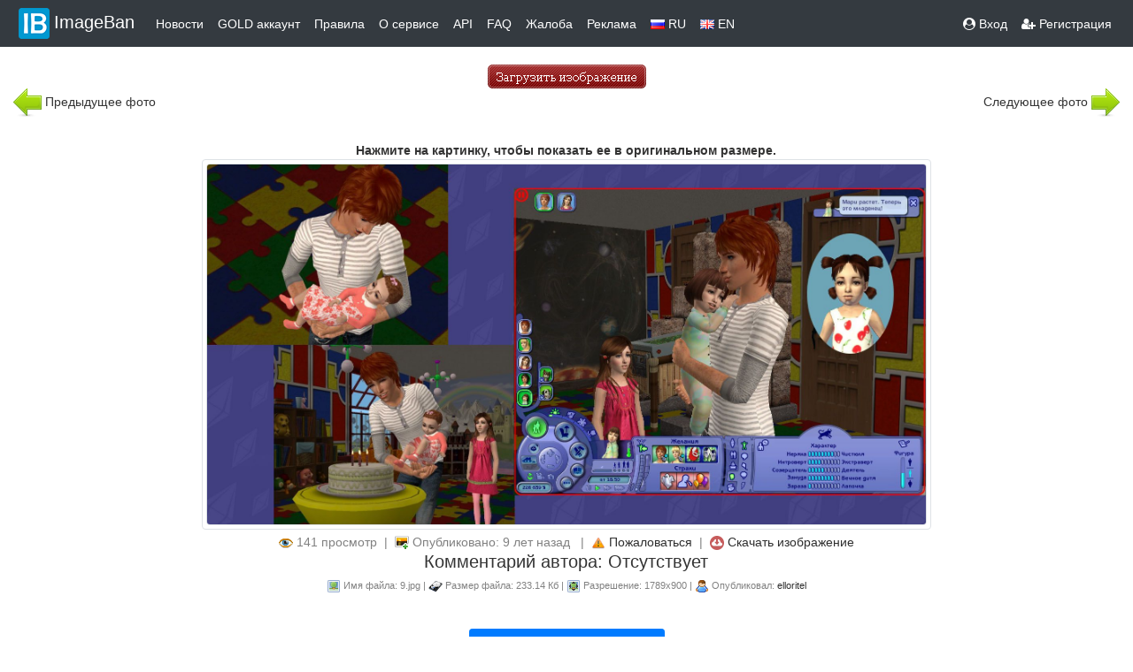

--- FILE ---
content_type: text/html
request_url: https://imageban.ru/show/2016/07/27/e2343c2ff33621562d540fb3c3e757bf/jpg
body_size: 22711
content:
<!DOCTYPE html>
<html>
<head>
    <meta http-equiv="Content-Type" content="text/html; charset=UTF-8" />
    <meta name="viewport" content="width=device-width, initial-scale=1">
    <title>9.jpg | ImageBan.ru - Надёжный фотохостинг - загрузить фото</title>
    <meta name="description" content="Бесплатный сервис для хранения и публикации изображений в сети." />
    <meta name="keywords" content="фотошоп online, фотошоп онлайн,фотохостинг, хостинг картинок, выложить фото, хостинг изображений, загрузить фото, загрузить фото бесплатно, загрузить картинку, бесплатный хостинг изображений,  бесплатный хостинг картинок, фотохост" />
    <meta name='yandex-verification' content='5c0c748cbfbb5138' />
    <link rel="shortcut icon" href="/favicon.ico" />
    <link rel="stylesheet" href="/template/bootstrap-4.1.3/css/bootstrap.css">
    <script src="https://code.jquery.com/jquery-3.6.0.min.js"></script>
    <script src="https://ajax.googleapis.com/ajax/libs/jquery/3.4.1/jquery.min.js"></script>
    <script src="https://code.jquery.com/ui/1.12.1/jquery-ui.js"></script>
    <script src="https://cdnjs.cloudflare.com/ajax/libs/popper.js/1.14.6/umd/popper.min.js" integrity="sha384-wHAiFfRlMFy6i5SRaxvfOCifBUQy1xHdJ/yoi7FRNXMRBu5WHdZYu1hA6ZOblgut" crossorigin="anonymous"></script>
    <script src="/template/bootstrap-4.1.3/js/bootstrap.js"></script>
    <link href="https://maxcdn.bootstrapcdn.com/font-awesome/4.7.0/css/font-awesome.min.css" rel="stylesheet">
    <link href="https://fonts.googleapis.com/css?family=Exo+2&display=swap" rel="stylesheet">
    <link href="https://fonts.googleapis.com/css?family=Play:700&display=swap" rel="stylesheet">
    <link rel="STYLESHEET" type="text/css" href="/template/css/style.css?3" />
    <script src="/template/js/clipboard.min.js"></script>
    <script type="text/javascript" src="/template/js/jquery.simplePagination.js"></script>
    <link rel="stylesheet" type="text/css" href="/template/css/simplePagination.css?2" />



    

    <!-- Yandex.RTB -->
    <script>window.yaContextCb = window.yaContextCb || [] </script>
    <script async src="https://yandex.ru/ads/system/context.js"></script>


</head>

<body>







<nav class="navbar fixed-sticky navbar-expand-lg navbar-light bg-dark py-1" >
    <button class="navbar-toggler custom-toggler" type="button" data-toggle="collapse" data-target="#navbarSupportedContent" aria-controls="navbarSupportedContent" aria-expanded="false" aria-label="Toggle navigation">
        <span class="navbar-toggler-icon"></span>
    </button>
    <div class="collapse navbar-collapse" id="navbarSupportedContent">
        <a class="navbar-brand text-white" href="/"> <img src="/template/img/header_logo.png">ImageBan</a>
        <ul class="navbar-nav mr-auto mt-1 mt-lg-0">
            <li class="nav-item active">
                <a class="nav-link text-white" href="/news"> Новости </a>
            </li>
            <li class="nav-item">
                <a class="nav-link text-white" href="/gold">GOLD аккаунт</a>
            </li>
            <li class="nav-item">
                <a class="nav-link text-white" href="/rule">Правила</a>
            </li>
            <li class="nav-item">
                <a class="nav-link text-white" href="/about">О сервисе</a>
            </li>
            <li class="nav-item">
                <a class="nav-link text-white" href="/api">API</a>
            </li>
            <li class="nav-item">
                <a class="nav-link text-white" href="/faq">FAQ</a>
            </li>

            <li class="nav-item">
                <a class="nav-link text-white" href="/abuse">Жалоба</a>
            </li>

            <li class="nav-item">
                <a class="nav-link text-white" href="/ads">Реклама</a>
            </li>

            <li><a href="/?lang=RU" class="nav-link text-white"><img src="/template/img/rus.gif"> RU</a></li>
            <li><a href="/?lang=EN" class="nav-link text-white"><img src="/template/img/eng.png"> EN</a></li>

        </ul>
        <ul class="nav navbar-nav navbar-right">
                        <li><a href="/u/login" class="nav-link text-white"><span class="fa fa-user-circle"></span> Вход</a></li>
            <li><a href="/u/register" class="nav-link text-white"><span class="fa fa-user-plus"></span> Регистрация</a></li>

            </ul>
        

    </div>
</nav>



<script>
    $(document).ready(function(){
        $(window).scroll(function(){
            if ($(this).scrollTop() > 100) {
                $('.scrollToTop').fadeIn();
            } else {
                $('.scrollToTop').fadeOut();
            }
        });

        $('.scrollToTop').click(function(){
            $('html, body').animate({scrollTop : 0},800);
            return false;
        });

    });
</script>

<a href="#" class="scrollToTop"><img src="/template/img/on_top.png" width="40" height="40"></a>


<script type="text/javascript">
    function Upload()
    {
        button = document.getElementById("button");
        button.value = "Загрузка началась...  ";
        button.disabled = true;
    }
</script>

<script type="text/javascript">
    function copy(x) {
        x.focus();
        x.select();
    };
</script>








<script>
    var a2a_config = a2a_config || {

    };
    a2a_config.overlays = a2a_config.overlays || [];
    a2a_config.overlays.push({
        services: ['vk','odnoklassniki','viber','whatsapp','telegram','microsoft_teams'],
        size: '30',
        target: 'img.share',
        style: 'horizontal',
        position: 'bottom right'
    });
</script>
<script async src="https://static.addtoany.com/menu/page.js"></script>


<link rel="stylesheet" href="/template/js/viewer/viewer.css?1">
<script src="/template/js/viewer/viewer.js"></script>
<script src="/template/js/viewer/main.js"></script>
<script>

    function clicker2(lnk){
        if(confirm("Вы действительно хотите удалить изображение?")) window.location.href=lnk.href;
        return false;
    }
</script>




<br>
<div class="container">
    <div class="d-flex justify-content-center">
        <a href="/"><img src="/template/img/upload_ru.gif" alt="" border="0"></a>
    </div>


</div>
                <div class="container-fluid">
    <div class="row">
        <div class="col-6 text-left">
                                <a href="https://imageban.ru/show/2016/07/27/2f66b3394148f8f48e6bfbf4dda88f77/jpg"><img src="/template/img/back.png" border="0"></a> Предыдущее фото                    </div>
        <div class="col-6 text-right">
                           Следующее фото <a href="https://imageban.ru/show/2016/07/27/bc26b0cf45806f67853933face89d39a/jpg"> <img src="/template/img/next.png" border="0"></a>
                    </div>
            </div>
</div>


<div class="container-fluid">
    <div class="row justify-content-center">

                    <div class="col-2 d-none d-sm-block">
            <div class="row justify-content-center">
                <!-- Yandex.RTB R-A-343724-7 -->
             <div id="yandex_rtb_R-A-343724-7"></div>
                <script>window.yaContextCb.push(()=>{
                        Ya.Context.AdvManager.render({
                            renderTo: 'yandex_rtb_R-A-343724-7',
                            blockId: 'R-A-343724-7'
                        })
                    })</script>
            </div>
        </div>
            
                <div class="col-lg-8 text-center">
                        <div class="row">
                <div class="col m-1 text-center">
                                            <script type="text/javascript">
<!--
var _acic={dataProvider:10};(function(){var e=document.createElement("script");e.type="text/javascript";e.async=true;e.src="https://www.acint.net/aci.js";var t=document.getElementsByTagName("script")[0];t.parentNode.insertBefore(e,t)})()
//-->
</script><br>
                        <!-- Yandex.RTB R-A-343724-1 -->
               <div id="yandex_rtb_R-A-343724-1"></div>
                       <script>
                            window.yaContextCb.push(() => {
                                Ya.Context.AdvManager.render({
                                    "blockId": "R-A-343724-1",
                                    "renderTo": "yandex_rtb_R-A-343724-1"
                                })
                            })
                        </script>
                       
                    
                </div>
            </div>
                        <div id=resized><b>Нажмите на картинку, чтобы показать ее в оригинальном размере.</b></div>
            

                        <div class="docs-pictures clearfix">
                <img id="img_main" style="display: inline-block" data-original="https://i3.imageban.ru/out/2016/07/27/e2343c2ff33621562d540fb3c3e757bf.jpg" src="https://i3.imageban.ru/out/2016/07/27/e2343c2ff33621562d540fb3c3e757bf.jpg" class="img-fluid img-thumbnail share" alt="9.jpg">
            </div>
            
            <div class="row">
                <div class="col-12 pt-1">
                 <div style="font-size: 14px; color: #818181;"><img src="/template/img/eye.png"> 141 просмотр&nbsp;&nbsp;|&nbsp;&nbsp;<img src="/template/img/uload_image.png"> Опубликовано: 9 лет назад &nbsp;&nbsp;|&nbsp;&nbsp;<img src="/template/img/abuse.png"> <a href="mailto:info@imageban.ru?subject=e2343c2ff33621562d540fb3c3e757bf.jpg">Пожаловаться</a>&nbsp;&nbsp;|&nbsp;&nbsp;<img src="/template/img/download.png"> <a href="https://i3.imageban.ru/out/2016/07/27/e2343c2ff33621562d540fb3c3e757bf.jpg" download="e2343c2ff33621562d540fb3c3e757bf.jpg">Скачать изображение</a></div>
                </div>
                <div class="col-12">
                    <h5>Комментарий автора: Отсутствует</h5>
                </div>
                <div class="col-12">
                    <div style="font-size: 11px; color: #818181;"><img src="/template/img/file_name.png"> Имя файла: 9.jpg | <img src="/template/img/hdd.png"> Размер файла: 233.14 Кб |  <img src="/template/img/reso.png"> Разрешение: 1789x900 |  <img src="/template/img/user.png"> Опубликовал: <a href="/user/oj0RSOl">elloritel</a></div>
                </div>

            </div>
        </div>

                    <div class="col-2 d-none d-sm-block">
                <!-- Yandex.RTB R-A-343724-2 -->
           <div id="yandex_rtb_R-A-343724-2" class="justify-content-center"></div>
                <script>window.yaContextCb.push(()=>{
                        Ya.Context.AdvManager.render({
                            renderTo: 'yandex_rtb_R-A-343724-2',
                            blockId: 'R-A-343724-2'
                        })
                    })</script>
        </div>

            
    </div>
</div>

<div class="continer">
    <div class="d-flex justify-content-center">
        </div>
</div>
<br>
<br>
<div class="continer-fluid">
    <div class="d-flex justify-content-center">
    <p>
        <button class="btn btn-primary btn-sm" type="button" data-toggle="collapse" data-target="#collapse" aria-expanded="false" aria-controls="collapse">
            Показать коды для публикации        </button>
    </p>
    </div>
    <div class="collapse" id="collapse">
        <div class="card card-body">
            <div class="container">
        <br>

    <div class="row">
        <div class="col-12 text-left font-weight-bold">Cсылка</div>
        <div class="col-12 d-flex justify-content-center">
            <div class="input-group">
                <input type="text" name="thetext" id="a15802966" size="100" class="form-control code_block"
                       onclick="copy(this);" readonly value='https://imageban.ru/show/2016/07/27/e2343c2ff33621562d540fb3c3e757bf/jpg'>
                <input type="button" class="clickbtn" data-clipboard-action="copy"
                       data-clipboard-target="#a15802966">
            </div>
        </div>

        <div class="col-12 text-left font-weight-bold text-danger">BBCode превью увеличение по клику</div>
        <div class="col-12 d-flex justify-content-center">
            <div class="input-group">
                <input type="text" class="form-control code_block" id="b15802966" size="100"
                       onclick="copy(this);" readonly
                       value="[URL=https://imageban.ru/show/2016/07/27/e2343c2ff33621562d540fb3c3e757bf/jpg][IMG]https://i3.imageban.ru/thumbs/2016.07.27/e2343c2ff33621562d540fb3c3e757bf.jpg[/IMG][/URL]">
                <input type="button" class="clickbtn" data-clipboard-action="copy"
                       data-clipboard-target="#b15802966">
            </div>
        </div>
                <div class="col-12 text-left font-weight-bold">BBCode картинка в тексте</div>
        <div class="col-12 d-flex justify-content-center">
            <div class="input-group">
                <input type="text" class="form-control code_block" id="c15802966" size="100"
                       onclick="copy(this);" readonly value="[URL=https://imageban.ru][IMG]https://i3.imageban.ru/out/2016/07/27/e2343c2ff33621562d540fb3c3e757bf.jpg[/IMG][/URL]">
                <input type="button" class="clickbtn" data-clipboard-action="copy"
                       data-clipboard-target="#c15802966">
            </div>
        </div>
        <div class="col-12 text-left font-weight-bold">HTML код превью увеличение по клику</div>
        <div class="col-12 d-flex justify-content-center">
            <div class="input-group">
                <input type="text" id="d15802966" size="100" class="form-control code_block"
                       onclick="copy(this);" readonly
                       value="&lt;a target=&quot;_blank&quot; href=&quot;https://imageban.ru/show/2016/07/27/e2343c2ff33621562d540fb3c3e757bf/jpg&quot;&gt;&lt;img src=&quot;https://i3.imageban.ru/thumbs/2016.07.27/e2343c2ff33621562d540fb3c3e757bf.jpg&quot; border=&quot;0&quot style='border: 1px solid #000000'&gt;&lt;/a&gt;">
                <input type="button" class="clickbtn" data-clipboard-action="copy"
                       data-clipboard-target="#d15802966">
            </div>
        </div>
                <div class="col-12 text-left font-weight-bold">HTML код картинка в тексте</div>
        <div class="col-12 d-flex justify-content-center">
            <div class="input-group">
                <input type="text" id="e15802966" size="100" class="form-control code_block"
                       onclick="copy(this);" readonly
                       value="&lt;a target=&quot;_blank&quot; href=&quot;https://imageban.ru/show/2016/07/27/e2343c2ff33621562d540fb3c3e757bf/jpg&quot;&gt;&lt;img src=&quot;https://i3.imageban.ru/out/2016/07/27/e2343c2ff33621562d540fb3c3e757bf.jpg&quot; border=&quot;0&quot style='border: 1px solid #000000'&gt;&lt;/a&gt;">
                <input type="button" class="clickbtn" data-clipboard-action="copy"
                       data-clipboard-target="#e15802966">
            </div>
        </div>
        

        <div class="col-12 text-left font-weight-bold text-danger">Markdown превью увеличение по клику</div>
        <div class="col-12 d-flex justify-content-center">
            <div class="input-group">
                <input type="text" id="l15802966" name="thetext" size="100" class="form-control code_block"
                       onclick="copy(this);" readonly value='[![imageban](https://i3.imageban.ru/thumbs/2016.07.27/e2343c2ff33621562d540fb3c3e757bf.jpg)](https://imageban.ru/show/2016/07/27/e2343c2ff33621562d540fb3c3e757bf/jpg)'>
                <input type="button" class="clickbtn" data-clipboard-action="copy"
                       data-clipboard-target="#l15802966">
            </div>
        </div>

                <div class="col-12 text-left font-weight-bold">Markdown картинка в тексте</div>
        <div class="col-12 d-flex justify-content-center">
            <div class="input-group">
                <input type="text" id="k15802966" name="thetext" size="100" class="form-control code_block"
                       onclick="copy(this);" readonly value='[![imageban](https://i3.imageban.ru/out/2016/07/27/e2343c2ff33621562d540fb3c3e757bf.jpg)](https://imageban.ru)'>
                <input type="button" class="clickbtn" data-clipboard-action="copy"
                       data-clipboard-target="#k15802966">
            </div>
        </div>
                <div class="col-12 text-left font-weight-bold">Короткая ссылка</div>
        <div class="col-12 d-flex justify-content-center">
            <div class="input-group">
                <input type="text" id="f15802966" name="thetext" size="100" class="form-control code_block"
                       onclick="copy(this);" readonly value='http://ibn.im/i/TEgIHhY'>
                <input type="button" class="clickbtn" data-clipboard-action="copy"
                       data-clipboard-target="#f15802966">
            </div>
        </div>
                <div class="col-12 text-left font-weight-bold">Прямая ссылка</div>
        <div class="col-12 d-flex justify-content-center">
            <div class="input-group">
                <input type="text" id="g15802966" name="thetext" size="100" class="form-control code_block"
                       onclick="copy(this);" readonly value='https://i3.imageban.ru/out/2016/07/27/e2343c2ff33621562d540fb3c3e757bf.jpg'>
                <input type="button" class="clickbtn" data-clipboard-action="copy"
                       data-clipboard-target="#g15802966">
            </div>
        </div>
                
    </div>
</div>
<br>        </div>
    </div>
</div>
<br>

                   
    
            <!-- Yandex.RTB R-A-343724-13 -->
       <script>
            window.addEventListener("load", () => {
                const render = (imageId) => {
                    window.yaContextCb.push(() => {
                        Ya.Context.AdvManager.render({
                            "renderTo": imageId,
                            "blockId": "R-A-343724-13",
                            "type": "inImage"
                        })
                    })
                }
                const renderInImage = (images) => {
                    if (!images.length) {
                        return
                    }
                    const image = images.shift()
                    image.id = `yandex_rtb_R-A-343724-13-${Math.random().toString(16).slice(2)}`
                    if (image.tagName === "IMG" && !image.complete) {
                        image.addEventListener("load", () => {
                            render(image.id)
                        }, { once: true })
                    } else {
                        render(image.id)
                    }
                    renderInImage(images)
                }
                renderInImage(Array.from(document.querySelectorAll("img")))
            }, { once: true })
        </script>
    
    <div class="container">

    


<div class="row">
    <div class="col text-center">ImageBan.ru бесплатный сервис для публикации изображений на сайтах и форумах © 2009-2026 ImageBan Network. Связь <a href="mailto:info@imageban.ru">info@imageban.ru</a> <img src="/template/img/vk_icon.png"> <noidex><a href="https://vk.com/imageban">Мы ВКонтакте</a></noidex>
    </div>
</div>



<div class="row">
    <div class="col text-center m-5">
        <a href="https://play.google.com/store/apps/details?id=in.in.kmz.imageban"><img alt="Get it on Google Play" src="/template/img/play.png" width="88" height="31"/></a>
        <script type="text/javascript">
            document.write("<a href='//www.liveinternet.ru/click' "+
                "target=_blank><img src='//counter.yadro.ru/hit?t12.6;r"+
                escape(document.referrer)+((typeof(screen)=="undefined")?"":
                    ";s"+screen.width+"*"+screen.height+"*"+(screen.colorDepth?
                    screen.colorDepth:screen.pixelDepth))+";u"+escape(document.URL)+
                ";h"+escape(document.title.substring(0,150))+";"+Math.random()+
                "' alt='' title='LiveInternet: показано число просмотров за 24"+
                " часа, посетителей за 24 часа и за сегодня' "+
                "border='0' width='88' height='31'><\/a>")
        </script><!--/LiveInternet-->
        <a href="https://webmaster.yandex.ru/sqi?host=imageban.ru"><img width="88" height="31" alt="" border="0" src="https://yandex.ru/cycounter?imageban.ru&theme=light&lang=ru"/></a>
    </div>
</div>


    <!-- Yandex.Metrika counter -->
    <script type="text/javascript" >
        (function(m,e,t,r,i,k,a){m[i]=m[i]||function(){(m[i].a=m[i].a||[]).push(arguments)};
            m[i].l=1*new Date();
            for (var j = 0; j < document.scripts.length; j++) {if (document.scripts[j].src === r) { return; }}
            k=e.createElement(t),a=e.getElementsByTagName(t)[0],k.async=1,k.src=r,a.parentNode.insertBefore(k,a)})
        (window, document, "script", "https://mc.yandex.ru/metrika/tag.js", "ym");

        ym(1185355, "init", {
            clickmap:true,
            trackLinks:true,
            accurateTrackBounce:true
        });
    </script>
    <noscript><div><img src="https://mc.yandex.ru/watch/1185355" style="position:absolute; left:-9999px;" alt="" /></div></noscript>
    <!-- /Yandex.Metrika counter -->
<script>
    var clipboard = new Clipboard('.clickbtn');
</script>
</div>
 </body>
</html>



--- FILE ---
content_type: application/javascript
request_url: https://imageban.ru/template/js/clipboard.min.js
body_size: 10276
content:
/*!
 * clipboard.js v1.5.15
 * https://zenorocha.github.io/clipboard.js
 *
 * Licensed MIT © Zeno Rocha
 */
!function(e){if("object"==typeof exports&&"undefined"!=typeof module)module.exports=e();else if("function"==typeof define&&define.amd)define([],e);else{var t;t="undefined"!=typeof window?window:"undefined"!=typeof global?global:"undefined"!=typeof self?self:this,t.Clipboard=e()}}(function(){var e,t,n;return function e(t,n,i){function o(a,c){if(!n[a]){if(!t[a]){var l="function"==typeof require&&require;if(!c&&l)return l(a,!0);if(r)return r(a,!0);var s=new Error("Cannot find module '"+a+"'");throw s.code="MODULE_NOT_FOUND",s}var u=n[a]={exports:{}};t[a][0].call(u.exports,function(e){var n=t[a][1][e];return o(n?n:e)},u,u.exports,e,t,n,i)}return n[a].exports}for(var r="function"==typeof require&&require,a=0;a<i.length;a++)o(i[a]);return o}({1:[function(e,t,n){function i(e,t){for(;e&&e!==document;){if(e.matches(t))return e;e=e.parentNode}}if(Element&&!Element.prototype.matches){var o=Element.prototype;o.matches=o.matchesSelector||o.mozMatchesSelector||o.msMatchesSelector||o.oMatchesSelector||o.webkitMatchesSelector}t.exports=i},{}],2:[function(e,t,n){function i(e,t,n,i,r){var a=o.apply(this,arguments);return e.addEventListener(n,a,r),{destroy:function(){e.removeEventListener(n,a,r)}}}function o(e,t,n,i){return function(n){n.delegateTarget=r(n.target,t),n.delegateTarget&&i.call(e,n)}}var r=e("./closest");t.exports=i},{"./closest":1}],3:[function(e,t,n){n.node=function(e){return void 0!==e&&e instanceof HTMLElement&&1===e.nodeType},n.nodeList=function(e){var t=Object.prototype.toString.call(e);return void 0!==e&&("[object NodeList]"===t||"[object HTMLCollection]"===t)&&"length"in e&&(0===e.length||n.node(e[0]))},n.string=function(e){return"string"==typeof e||e instanceof String},n.fn=function(e){var t=Object.prototype.toString.call(e);return"[object Function]"===t}},{}],4:[function(e,t,n){function i(e,t,n){if(!e&&!t&&!n)throw new Error("Missing required arguments");if(!c.string(t))throw new TypeError("Second argument must be a String");if(!c.fn(n))throw new TypeError("Third argument must be a Function");if(c.node(e))return o(e,t,n);if(c.nodeList(e))return r(e,t,n);if(c.string(e))return a(e,t,n);throw new TypeError("First argument must be a String, HTMLElement, HTMLCollection, or NodeList")}function o(e,t,n){return e.addEventListener(t,n),{destroy:function(){e.removeEventListener(t,n)}}}function r(e,t,n){return Array.prototype.forEach.call(e,function(e){e.addEventListener(t,n)}),{destroy:function(){Array.prototype.forEach.call(e,function(e){e.removeEventListener(t,n)})}}}function a(e,t,n){return l(document.body,e,t,n)}var c=e("./is"),l=e("delegate");t.exports=i},{"./is":3,delegate:2}],5:[function(e,t,n){function i(e){var t;if("SELECT"===e.nodeName)e.focus(),t=e.value;else if("INPUT"===e.nodeName||"TEXTAREA"===e.nodeName)e.focus(),e.setSelectionRange(0,e.value.length),t=e.value;else{e.hasAttribute("contenteditable")&&e.focus();var n=window.getSelection(),i=document.createRange();i.selectNodeContents(e),n.removeAllRanges(),n.addRange(i),t=n.toString()}return t}t.exports=i},{}],6:[function(e,t,n){function i(){}i.prototype={on:function(e,t,n){var i=this.e||(this.e={});return(i[e]||(i[e]=[])).push({fn:t,ctx:n}),this},once:function(e,t,n){function i(){o.off(e,i),t.apply(n,arguments)}var o=this;return i._=t,this.on(e,i,n)},emit:function(e){var t=[].slice.call(arguments,1),n=((this.e||(this.e={}))[e]||[]).slice(),i=0,o=n.length;for(i;i<o;i++)n[i].fn.apply(n[i].ctx,t);return this},off:function(e,t){var n=this.e||(this.e={}),i=n[e],o=[];if(i&&t)for(var r=0,a=i.length;r<a;r++)i[r].fn!==t&&i[r].fn._!==t&&o.push(i[r]);return o.length?n[e]=o:delete n[e],this}},t.exports=i},{}],7:[function(t,n,i){!function(o,r){if("function"==typeof e&&e.amd)e(["module","select"],r);else if("undefined"!=typeof i)r(n,t("select"));else{var a={exports:{}};r(a,o.select),o.clipboardAction=a.exports}}(this,function(e,t){"use strict";function n(e){return e&&e.__esModule?e:{default:e}}function i(e,t){if(!(e instanceof t))throw new TypeError("Cannot call a class as a function")}var o=n(t),r="function"==typeof Symbol&&"symbol"==typeof Symbol.iterator?function(e){return typeof e}:function(e){return e&&"function"==typeof Symbol&&e.constructor===Symbol&&e!==Symbol.prototype?"symbol":typeof e},a=function(){function e(e,t){for(var n=0;n<t.length;n++){var i=t[n];i.enumerable=i.enumerable||!1,i.configurable=!0,"value"in i&&(i.writable=!0),Object.defineProperty(e,i.key,i)}}return function(t,n,i){return n&&e(t.prototype,n),i&&e(t,i),t}}(),c=function(){function e(t){i(this,e),this.resolveOptions(t),this.initSelection()}return a(e,[{key:"resolveOptions",value:function e(){var t=arguments.length>0&&void 0!==arguments[0]?arguments[0]:{};this.action=t.action,this.emitter=t.emitter,this.target=t.target,this.text=t.text,this.trigger=t.trigger,this.selectedText=""}},{key:"initSelection",value:function e(){this.text?this.selectFake():this.target&&this.selectTarget()}},{key:"selectFake",value:function e(){var t=this,n="rtl"==document.documentElement.getAttribute("dir");this.removeFake(),this.fakeHandlerCallback=function(){return t.removeFake()},this.fakeHandler=document.body.addEventListener("click",this.fakeHandlerCallback)||!0,this.fakeElem=document.createElement("textarea"),this.fakeElem.style.fontSize="12pt",this.fakeElem.style.border="0",this.fakeElem.style.padding="0",this.fakeElem.style.margin="0",this.fakeElem.style.position="absolute",this.fakeElem.style[n?"right":"left"]="-9999px";var i=window.pageYOffset||document.documentElement.scrollTop;this.fakeElem.addEventListener("focus",window.scrollTo(0,i)),this.fakeElem.style.top=i+"px",this.fakeElem.setAttribute("readonly",""),this.fakeElem.value=this.text,document.body.appendChild(this.fakeElem),this.selectedText=(0,o.default)(this.fakeElem),this.copyText()}},{key:"removeFake",value:function e(){this.fakeHandler&&(document.body.removeEventListener("click",this.fakeHandlerCallback),this.fakeHandler=null,this.fakeHandlerCallback=null),this.fakeElem&&(document.body.removeChild(this.fakeElem),this.fakeElem=null)}},{key:"selectTarget",value:function e(){this.selectedText=(0,o.default)(this.target),this.copyText()}},{key:"copyText",value:function e(){var t=void 0;try{t=document.execCommand(this.action)}catch(e){t=!1}this.handleResult(t)}},{key:"handleResult",value:function e(t){this.emitter.emit(t?"success":"error",{action:this.action,text:this.selectedText,trigger:this.trigger,clearSelection:this.clearSelection.bind(this)})}},{key:"clearSelection",value:function e(){this.target&&this.target.blur(),window.getSelection().removeAllRanges()}},{key:"destroy",value:function e(){this.removeFake()}},{key:"action",set:function e(){var t=arguments.length>0&&void 0!==arguments[0]?arguments[0]:"copy";if(this._action=t,"copy"!==this._action&&"cut"!==this._action)throw new Error('Invalid "action" value, use either "copy" or "cut"')},get:function e(){return this._action}},{key:"target",set:function e(t){if(void 0!==t){if(!t||"object"!==("undefined"==typeof t?"undefined":r(t))||1!==t.nodeType)throw new Error('Invalid "target" value, use a valid Element');if("copy"===this.action&&t.hasAttribute("disabled"))throw new Error('Invalid "target" attribute. Please use "readonly" instead of "disabled" attribute');if("cut"===this.action&&(t.hasAttribute("readonly")||t.hasAttribute("disabled")))throw new Error('Invalid "target" attribute. You can\'t cut text from elements with "readonly" or "disabled" attributes');this._target=t}},get:function e(){return this._target}}]),e}();e.exports=c})},{select:5}],8:[function(t,n,i){!function(o,r){if("function"==typeof e&&e.amd)e(["module","./clipboard-action","tiny-emitter","good-listener"],r);else if("undefined"!=typeof i)r(n,t("./clipboard-action"),t("tiny-emitter"),t("good-listener"));else{var a={exports:{}};r(a,o.clipboardAction,o.tinyEmitter,o.goodListener),o.clipboard=a.exports}}(this,function(e,t,n,i){"use strict";function o(e){return e&&e.__esModule?e:{default:e}}function r(e,t){if(!(e instanceof t))throw new TypeError("Cannot call a class as a function")}function a(e,t){if(!e)throw new ReferenceError("this hasn't been initialised - super() hasn't been called");return!t||"object"!=typeof t&&"function"!=typeof t?e:t}function c(e,t){if("function"!=typeof t&&null!==t)throw new TypeError("Super expression must either be null or a function, not "+typeof t);e.prototype=Object.create(t&&t.prototype,{constructor:{value:e,enumerable:!1,writable:!0,configurable:!0}}),t&&(Object.setPrototypeOf?Object.setPrototypeOf(e,t):e.__proto__=t)}function l(e,t){var n="data-clipboard-"+e;if(t.hasAttribute(n))return t.getAttribute(n)}var s=o(t),u=o(n),f=o(i),d=function(){function e(e,t){for(var n=0;n<t.length;n++){var i=t[n];i.enumerable=i.enumerable||!1,i.configurable=!0,"value"in i&&(i.writable=!0),Object.defineProperty(e,i.key,i)}}return function(t,n,i){return n&&e(t.prototype,n),i&&e(t,i),t}}(),h=function(e){function t(e,n){r(this,t);var i=a(this,(t.__proto__||Object.getPrototypeOf(t)).call(this));return i.resolveOptions(n),i.listenClick(e),i}return c(t,e),d(t,[{key:"resolveOptions",value:function e(){var t=arguments.length>0&&void 0!==arguments[0]?arguments[0]:{};this.action="function"==typeof t.action?t.action:this.defaultAction,this.target="function"==typeof t.target?t.target:this.defaultTarget,this.text="function"==typeof t.text?t.text:this.defaultText}},{key:"listenClick",value:function e(t){var n=this;this.listener=(0,f.default)(t,"click",function(e){return n.onClick(e)})}},{key:"onClick",value:function e(t){var n=t.delegateTarget||t.currentTarget;this.clipboardAction&&(this.clipboardAction=null),this.clipboardAction=new s.default({action:this.action(n),target:this.target(n),text:this.text(n),trigger:n,emitter:this})}},{key:"defaultAction",value:function e(t){return l("action",t)}},{key:"defaultTarget",value:function e(t){var n=l("target",t);if(n)return document.querySelector(n)}},{key:"defaultText",value:function e(t){return l("text",t)}},{key:"destroy",value:function e(){this.listener.destroy(),this.clipboardAction&&(this.clipboardAction.destroy(),this.clipboardAction=null)}}]),t}(u.default);e.exports=h})},{"./clipboard-action":7,"good-listener":4,"tiny-emitter":6}]},{},[8])(8)});